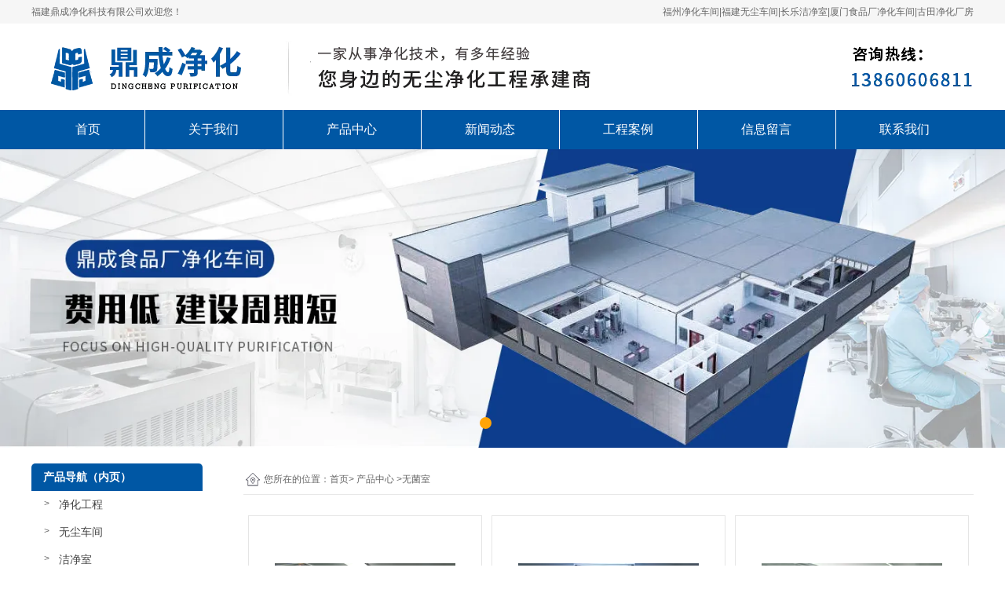

--- FILE ---
content_type: text/html; charset=utf-8
request_url: http://www.fjdcjh.com/product-1017.html
body_size: 5806
content:

<!doctype html>
<html>
<head>
    <meta http-equiv="Content-Type" content="text/html; charset=utf-8" />
<title>无菌室</title>
<meta name="Keywords" content="福州无菌室,无菌室设计" />
<meta name="Description" content="福州无菌室-无菌室设计推荐福建鼎成净化实力商家 我们有负责的售后团队为每一位客户提供贴心的售后服务，有效的解决客户反馈的问题，欢迎广大客户来电咨询！" />
<meta name="author" content="深圳市东方富海科技有限公司 fuhai360.com" />
<link href="//static2.fuhai360.com/global/common.css" rel="stylesheet" type="text/css" />

    
<script src="//static2.fuhai360.com/global/js/jquery.min.js" type="text/javascript"></script>
<script src="//static2.fuhai360.com/global/js/jquery.sliders.js" type="text/javascript"></script>
<script src="//static2.fuhai360.com/n181127/js/jquery.SuperSlide.2.1.1.js" type="text/javascript"></script>
<link href="//static2.fuhai360.com/n181127/css/style.css?ver=1" rel="stylesheet" type="text/css">
<!--<link href="//static2.fuhai360.com/n181127/css/aos.css" rel="stylesheet" type="text/css">
<script src="//static2.fuhai360.com/n181127/js/aos.js" type="text/javascript"></script>-->
<style type="text/css">.navbox{background:#0057A4;}.header_top{border-bottom:1px solid #0057A4;}.navbox .nav_ul{background:#0057A4;}.one_top_title{background-color:#0057A4;}.one_top_gd li a:hover,.title h1:after,.one_bottom li,.three_title h1,.three ul li h3,.three ul li p,.three ol li,.three_title h3,.five .prev,.five .prve,.five .next,.sever li:hover h5{color:#0057A4;}.two_nav li.now{background:#0057A4;}.two_nav li{border:1px solid #0057A4;}.two_m li{border:1px solid #0057A4;}.two_m .more{background:#0057A4;}.three_title h2{background:#0057A4;}.three ul > li{border:5px solid #0057A4;}.three ul li p:before{background:#0057A4;}.three ol li{border:1px dashed #0057A4;}.fore_l .more{background:#0057A4;}.sever .data{background:#0057A4;}.sever li:after{border-bottom:1px dashed #0057A4;}.main_nav .nav_a h1{background:#0057A4;}.prduct_ul li b{background:#0057A4;}.pading .current{border:1px solid #0057A4;background:#0057A4;}.main_nav3 li b{background:#0057A4;}.article li:after{background:#0057A4;}.one_b{display:none;}.one{height:auto;}.three_title span{color:#0057a4;}.three{background:#f6f6f6;}.fore .title span{background-position-x:left;}.footer{color:#fff;}.eight ul{background:url(http://img01.fuhai360.com/--48/48697/202108/202108061607000764.png) no-repeat;background-size:100% 100%;}.title span{background:url(http://img01.fuhai360.com/--48/48697/202108/202108061622013594.png) no-repeat center bottom;}.navbox .nav a{padding:0px 56px;}.main_nav .nav_a h2{background:#0057a4;}.three ul > li:nth-child(3){margin-top:-50px;}.three ul > li:nth-child(2){margin-top:50px;}.two_nav{width:1062px;}a{color:inherit;}.three_title a{width:180px;text-align:center;}.three_title h2{padding:0;}.one{display:none;}.header_top{background:#f6f6f6;border-bottom:0;}#slides .hd{bottom:10px;}.navbox .nav_ul li a{height:40px;line-height:40px;font-size:16px;}.title h2{height:auto;}.five_gd{width:1200px;}.five_gd li{width:280px;}.five_gd li img{width:100%;height:auto;}.two_m li{width:296px;margin:0px 2px 40px;height:auto;border:0;}.two_m li h2{bottom:-40px;}.five .prev,.five .next{display:none;}.ys{margin-top:50px;background:url(http://static2.fuhai360.com/n200421/images/bj_youshi.png) repeat;padding:50px 0;}.ys ul{margin-top:50px;}.ys li{overflow:hidden;margin-bottom:30px;}.ys .fl{width:470px;padding-left:84px;box-sizing:border-box;}.ys .fr{width:710px;}.ys li:nth-child(2n) .fl{float:right}.ys li:nth-child(2n) .fr{float:left}.three_top{position:relative;line-height:40px;font-size:28px;padding-bottom:20px;margin-bottom:20px;}.three_top b{position:absolute;width:60px;height:60px;line-height:60px;text-align:center;left:-72px;top:15px;font-size:34px;color:#fff;}.three_top h3{font-weight:bold;}.three_top:after{content:"";position:absolute;bottom:0px;left:0px;height:4px;border-top:1px dotted #cccccc;border-bottom:1px dotted #cccccc;width:100%;}.three_top:before{content:'';width:60px;height:60px;transform:rotate(45deg);position:absolute;left:-72px;top:14px;background:#0057a4;}.ys li p{display:block;overflow:hidden;background:url(http://static2.fuhai360.com/n200421/images/icon_xright.png) left 10px no-repeat;padding:0 0 0 18px;line-height:32px;color:#666}.fore_imgs{width:550px;float:left;position:relative;}.fore_imgs:before{content:'ABOUT';position:absolute;font-size:222px;left:-12px;top:40px;color:#d7e3d5;font-family:'楷体';line-height:155px;z-index:-1;}.fore_imgs:after{content:'US';position:absolute;font-size:222px;right:-70px;bottom:0px;color:#d7e3d5;font-family:'楷体';line-height:155px;z-index:-1;}.fore_imgs img{width:450px;display:block;margin-top:100px;}.fore_text{width:580px;float:right;font-size:16px;line-height:30px;}.fore_title h2{font-size:25px;border-bottom:2px solid #ccc;line-height:40px;text-transform:uppercase;}.fore_title h3{line-height:40px;font-size:22px;margin-bottom:10px;}.fore_text img{display:inline-block;width:180px;margin:25px 5px 0;}.ys,.sever{background:#F0F0F0;}.five{margin:50px auto;}.two_nav li a{color:#fff;}.two_m .more{margin-top:20px;}.two_nav li.now{background:#004e93;}.two_nav li{background:#0057a4;}.two_m li h2{background:#004e93;color:#fff;}.two_nav{width:100%;background:#0057a4;}.two_nav li{width:198px;margin:0;line-height:52px;}</style> 
<script>(function() {var _53code = document.createElement("script");_53code.src = "https://tb.53kf.com/code/code/a9f9c64721c1368e712e1dd4c562a1160/1";var s = document.getElementsByTagName("script")[0]; s.parentNode.insertBefore(_53code, s);})();</script>

</head>
<body>
    <div class="main">
        <div class="header">
    <!-- 顶部文字 -->
    <div class="header_top">
        <div class="container">
            <span class="fl">福建鼎成净化科技有限公司欢迎您！</span>
<span class="fr"><a href="http://119972.sites.fuhai360.com:8088/module/gcal" target="_blank">福州净化车间</a>|<a href="http://119972.sites.fuhai360.com:8088/" target="_blank">福建无尘车间</a>|<a href="http://119972.sites.fuhai360.com:8088/product-1014.html" target="_blank">长乐洁净室</a>|<a href="http://119972.sites.fuhai360.com:8088/product-1012.html" target="_blank">厦门食品厂净化车间</a>|<a href="http://119972.sites.fuhai360.com:8088/article.html" target="_blank">古田净化厂房</a></span>
        </div>
    </div>
    <div class="logo_img container">
        <!-- LOGO -->
        <a href="/" title="福建鼎成净化科技有限公司">
            <img src="http://img01.fuhai360.com/--48/48697/202108/202108111533171914.png" alt="福建鼎成净化科技有限公司" /></a>
    </div>
    <!--导航-->
    <div class="navbox">
        <ul class='nav container'><li class='menu_li'><a href="/">首页</a></li><li class='menu_li'><a href="/about.html">关于我们</a></li><li class='menu_li'><a href="/product.html">产品中心</a><ul class='nav_ul'><li><a href="/product-1012.html">净化工程</a></li><li><a href="/product-1013.html">无尘车间</a></li><li><a href="/product-1014.html">洁净室</a></li><li><a href="/product-1015.html">净化车间</a></li><li><a href="/product-1016.html">净化厂房</a></li><li><a href="/product-1017.html">无菌室</a></li></ul></li><li class='menu_li'><a href="/article.html">新闻动态</a><ul class='nav_ul'><li><a href="/article-1001.html">公司动态</a></li><li><a href="/article-1002.html">行业动态</a></li><li><a href="/article-1004.html">行业资讯</a></li></ul></li><li class='menu_li'><a href="/module/gcal">工程案例</a></li><li class='menu_li'><a href="/ly.html">信息留言</a></li><li class='menu_li'><a href="/contact.html">联系我们</a></li></ul>
    </div>
    <div style="clear: both"></div>
</div>
<div id="slides">
<div class="bd">
<ul><li><a href=''><img src="http://img01.fuhai360.com/--48/48697/202109/202109071454344370.png" alt=""   /></a></li></ul>
</div>
<div class="hd">
<ul><li>$</li></ul>
</div>
 </div>
<script type="text/javascript">
    $("#slides").slide({ mainCell: ".bd ul", titCell: ".hd ul", effect: "left", autoPlay: true, delayTime: 200, autoPage: true });
</script>
<script type="text/javascript">
    $(function () {
        var cururl = location.href;
        var i = 0;
        var count = $(".navbox li a").length;
        $(".navbox li a").each(function (index) {
            var url = $(this).attr("href");
            if (url.length > 5 && cururl.substring(cururl.length - url.length).toUpperCase() == url.toUpperCase()) {
                $(this).addClass("cur");
                return;
            }
            i++;
        });
        if (i == count) {
            $(".navbox li a:eq(0)").addClass("cur");
        }
    });
</script>



        <div style="clear: both;"></div>
        <div class="main_m">
            <div class="main_nav">
                <div class="main_nav1">
                   <a href='' class='nav_a'>
            <h2>产品导航（内页）</h2>
 </a>
                    <ul class="main_ul">
                          <li><a href='/product-1012.html' title='净化工程' alt='净化工程'>净化工程</a><ul class='main_li'></ul></li><li><a href='/product-1013.html' title='无尘车间' alt='无尘车间'>无尘车间</a><ul class='main_li'></ul></li><li><a href='/product-1014.html' title='洁净室' alt='洁净室'>洁净室</a><ul class='main_li'></ul></li><li><a href='/product-1015.html' title='净化车间' alt='净化车间'>净化车间</a><ul class='main_li'></ul></li><li><a href='/product-1016.html' title='净化厂房' alt='净化厂房'>净化厂房</a><ul class='main_li'></ul></li><li><a href='/product-1017.html' title='无菌室' alt='无菌室'>无菌室</a><ul class='main_li'></ul></li> 
                  </ul>
                </div>
                <div class="main_nav2">
                    <a href='' class='nav_a'>
            <h2>推荐新闻（内页）</h2>
 </a>
                    <ul>
                         <li><a href='/content/197.html' title='你知道生物洁净室和工业洁净室的区别在哪里吗？' alt='你知道生物洁净室和工业洁净室的区别在哪里吗？'>你知道生物洁净室和工业洁净室的区别在哪里吗？</a></li>  <li><a href='/content/196.html' title='无尘车间的级别划分及应用范围' alt='无尘车间的级别划分及应用范围'>无尘车间的级别划分及应用范围</a></li>  <li><a href='/content/195.html' title='无尘室异物产生原因及解决办法！' alt='无尘室异物产生原因及解决办法！'>无尘室异物产生原因及解决办法！</a></li>  <li><a href='/content/194.html' title='无尘室怎么管理？方法分享！' alt='无尘室怎么管理？方法分享！'>无尘室怎么管理？方法分享！</a></li>  <li><a href='/content/193.html' title='洁净车间现场需要放哪些sop？建立规范作业流程保障生产质量' alt='洁净车间现场需要放哪些sop？建立规范作业流程保障生产质量'>洁净车间现场需要放哪些sop？建立规范作业流程保障生产质量</a></li> 
                  </ul>
                </div>
                <div class="main_nav3">
                     <a href='/product.html' class='nav_a'>
            <h2>推荐产品（内页）</h2>
 </a>
                    <ul>
                          <li><a href='/item/58.html' title='全场宝钢车间' alt='全场宝钢车间'><img src='https://img01.fuhai360.com/--48/48697/202405/202405251148486756.jpg' title='全场宝钢车间' alt='全场宝钢车间'><div><h1>全场宝钢车间</h1><b>MORE</b></div></a></li> 
               </ul>
                </div>
            </div>
            <!--内容-->
            <div class="prduct_ul">
                <div class="main_top">
                    <div class="main_tops">
                        您所在的位置：<a href="/">首页</a>> <a href="/product.html">产品中心</a>
                        <em>&gt;</em>无菌室
                    </div>
                </div>
                <div style="clear: both;"></div>
                <ul>
                    
                    <li>
                        <a href="/item/16.html">
                            <img src="http://img01.fuhai360.com/--48/48697/202108/202108091119211471.jpeg" />
                            <div>
                                <h3>微生物无菌室</h3>
                                <b>MORE</b>
                            </div>
                        </a></li>
                    
                    <li>
                        <a href="/item/15.html">
                            <img src="http://img01.fuhai360.com/--48/48697/202108/202108091118358977.jpeg" />
                            <div>
                                <h3>制药无菌室</h3>
                                <b>MORE</b>
                            </div>
                        </a></li>
                    
                    <li>
                        <a href="/item/14.html">
                            <img src="http://img01.fuhai360.com/--48/48697/202108/202108091117412578.jpeg" />
                            <div>
                                <h3>模块化无菌室</h3>
                                <b>MORE</b>
                            </div>
                        </a></li>
                    
                    <li>
                        <a href="/item/13.html">
                            <img src="http://img01.fuhai360.com/--48/48697/202108/202108091117186487.jpeg" />
                            <div>
                                <h3>手术无菌室</h3>
                                <b>MORE</b>
                            </div>
                        </a></li>
                    
                    <li>
                        <a href="/item/12.html">
                            <img src="http://img01.fuhai360.com/--48/48697/202108/202108091111593715.jpg" />
                            <div>
                                <h3>单人无菌室</h3>
                                <b>MORE</b>
                            </div>
                        </a></li>
                    
                    <li>
                        <a href="/item/11.html">
                            <img src="http://img01.fuhai360.com/--48/48697/202108/202108091111361374.jpg" />
                            <div>
                                <h3>5平方无菌室</h3>
                                <b>MORE</b>
                            </div>
                        </a></li>
                    
                    <div style="clear: both;"></div>
                </ul>
                <div class="pading">
                    <span class='current'>1</span><a href='/product-1017-2.html'>2</a><a href='/product-1017-2.html' class='next'>&gt;</a>
                </div>
            </div>
            <div style="clear: both;"></div>
        </div>
        <!--footer-->
<div class="footer">
    <div class="container">
        <span style="font-size:14px;line-height:2.5;"></span><p>	<span style="font-size:14px;line-height:2.5;"><span style="color:#999999;"><a href="/" target="_blank"><span style="color:#FFFFFF;">福州净化工程</span></a><span style="color:#FFFFFF;">，</span><a href="/" target="_blank"><span style="color:#FFFFFF;">福建净化车间</span></a><span style="color:#FFFFFF;">，</span><a href="/" target="_blank"><span style="color:#FFFFFF;">福州净化车间</span></a><span style="color:#FFFFFF;">，</span><a href="/" target="_blank"><span style="color:#FFFFFF;">南平</span></a><span style="color:#999999;font-size:14px;line-height:35px;white-space:normal;"><a href="/" target="_blank"><span style="color:#FFFFFF;">食品厂净化车间</span></a><span style="color:#FFFFFF;">，</span></span><a href="/" target="_blank"><span style="color:#FFFFFF;">三明净化车间</span></a><span style="color:#FFFFFF;">，</span><a href="/" target="_blank"><span style="color:#FFFFFF;">宁德</span></a><span style="color:#999999;font-size:14px;line-height:35px;white-space:normal;"><a href="/" target="_blank"><span style="color:#FFFFFF;">净化工程</span></a><span style="color:#FFFFFF;">，</span></span><span style="color:#FFFFFF;">莆田</span><span style="color:#FFFFFF;font-size:14px;line-height:35px;white-space:normal;">食品厂净化车间，</span><span style="color:#FFFFFF;">厦门</span><span style="color:#FFFFFF;font-size:14px;line-height:35px;white-space:normal;">净化工程，</span><span style="color:#FFFFFF;">泉州</span><span style="color:#FFFFFF;font-size:14px;line-height:35px;white-space:normal;">净化车间，</span><span style="color:#FFFFFF;">漳州食品厂净化车间，龙岩净化工程</span><br /></span></span></p><p>	<span style="font-size:14px;line-height:2.5;"><span style="color:#FFFFFF;">版权声明：网站内容未经本网站本人许可， 不得下载、转载或建立镜像等，违者本网站追究法律责任。本网站所用文字图片部分来源于公共网络或者素材网站，但作者发现后可告知认领，我们仍会及时署名或依照作者本人意愿处理，如未及时联系本站，本网站不承担任何责任。版权所有：福建鼎成净化科技有限公司&nbsp; 网址：</span><a href="/" target="_blank"><span style="color:#FFFFFF;">www.fjdcjh.com</span></a><span style="color:#FFFFFF;">&nbsp; 备案号：</span><a href="https://beian.miit.gov.cn/#/Integrated/index" target="_blank"><span style="color:#FFFFFF;">闽ICP备2021012837号-1</span></a><span style="color:#FFFFFF;"><span style="color:#FFFFFF;">&nbsp; </span><a href="http://www.fjdcjh.com/sitemap.xml" target="_blank"><span style="color:#FFFFFF;">网站地图</span></a></span></span></p><script type="text/javascript">document.write(unescape("%3Cspan id='cnzz_stat_icon_1280362397'%3E%3C/span%3E%3Cscript src='https://s4.cnzz.com/z_stat.php%3Fid%3D1280362397%26show%3Dpic1' type='text/javascript'%3E%3C/script%3E"));</script>
        <div style="clear: both"></div>
    </div>
</div>
<script src="http://static2.fuhai360.com/global/js/jcarousellite.js" type="text/javascript"></script>
<script src="http://static2.fuhai360.com/global/js/imgscroll.js" type="text/javascript"></script>
<script type="text/javascript">
    //footer
    /*返回顶部*/
    ; (function ($) {
        $.fn.backTop = function (o) {
            var defaults = {
                'right': 200,
                'bottom': 100
            };
            o = $.extend({}, defaults, o);
            var sHtml = '<div id="backTop" style="width:50px;height:50px; position:fixed;right:' + o.right + 'px; bottom:' + o.bottom + 'px;cursor:pointer;display:none;"><img src="http://static2.fuhai360.com/n181127/images/footer.png" style="width:28px;height:48px;" /></div>';
            $(document.body).append(sHtml);
            $(window).scroll(function () {  //只要窗口滚动,就触发下面代码 
                var scrollt = document.documentElement.scrollTop + document.body.scrollTop; //获取滚动后的高度 
                if (scrollt > 200) {  //判断滚动后高度超过200px,就显示  
                    $("#backTop").fadeIn(400); //淡出     
                } else {
                    $("#backTop").stop().fadeOut(400); //如果返回或者没有超过,就淡入.必须加上stop()停止之前动画,否则会出现闪动   
                }
            });
            $("#backTop").click(function () { //当点击标签的时候,使用animate在200毫秒的时间内,滚到顶部
                $("html,body").animate({ scrollTop: "0px" }, 200);
            });
        };
    })(jQuery);
    //
    $(this).backTop({ right: 20, bottom: 128 });//返回顶部
</script>
<script>
    /*aos*/
    AOS.init({
        duration: 1000,
    });
    scroll();
</script>
<script type="text/javascript">
    $(".one_top_gd").jCarouselLite({
        auto: 3000,
        visible: 4,
        circular: true,
        btnPrev: "",
        btnNext: ".one_next"
    });
</script>
<script type="text/javascript">
    $(".five").slide({ mainCell: ".bd ul", autoPlay: true, effect: "leftMarquee", vis: 4, interTime: 50, trigger: "click" });
</script>
<script type="text/javascript">
    $(".two_nav li").mouseenter(function () {
        var _index = $(this).index();
        $(this).addClass("now").siblings("li").removeClass("now");
        $(".two_m").eq(_index).show().siblings(".two_m").hide();
    });
    $(".two_nav li").first().mouseenter();
</script>
    </div>
<script type="text/javascript">
(function(){
    var bp = document.createElement('script');
    var curProtocol = window.location.protocol.split(':')[0];
    if (curProtocol === 'https') {
        bp.src = 'https://zz.bdstatic.com/linksubmit/push.js';
    }
    else {
        bp.src = 'http://push.zhanzhang.baidu.com/push.js';
    }
    var s = document.getElementsByTagName("script")[0];
    s.parentNode.insertBefore(bp, s);
})();
</script>
</body>
</html>


